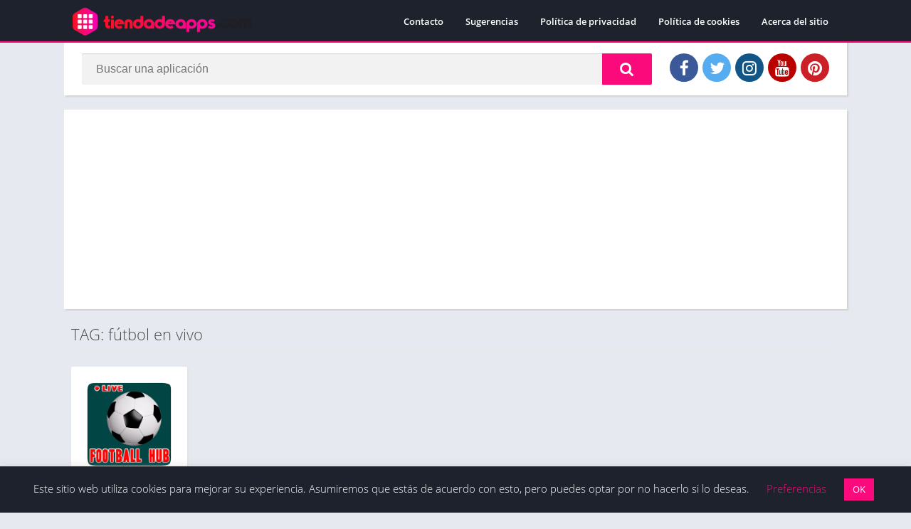

--- FILE ---
content_type: text/html; charset=utf-8
request_url: https://www.google.com/recaptcha/api2/aframe
body_size: 268
content:
<!DOCTYPE HTML><html><head><meta http-equiv="content-type" content="text/html; charset=UTF-8"></head><body><script nonce="jmIl7GdwVo5fPlzmX43MPw">/** Anti-fraud and anti-abuse applications only. See google.com/recaptcha */ try{var clients={'sodar':'https://pagead2.googlesyndication.com/pagead/sodar?'};window.addEventListener("message",function(a){try{if(a.source===window.parent){var b=JSON.parse(a.data);var c=clients[b['id']];if(c){var d=document.createElement('img');d.src=c+b['params']+'&rc='+(localStorage.getItem("rc::a")?sessionStorage.getItem("rc::b"):"");window.document.body.appendChild(d);sessionStorage.setItem("rc::e",parseInt(sessionStorage.getItem("rc::e")||0)+1);localStorage.setItem("rc::h",'1768818623199');}}}catch(b){}});window.parent.postMessage("_grecaptcha_ready", "*");}catch(b){}</script></body></html>